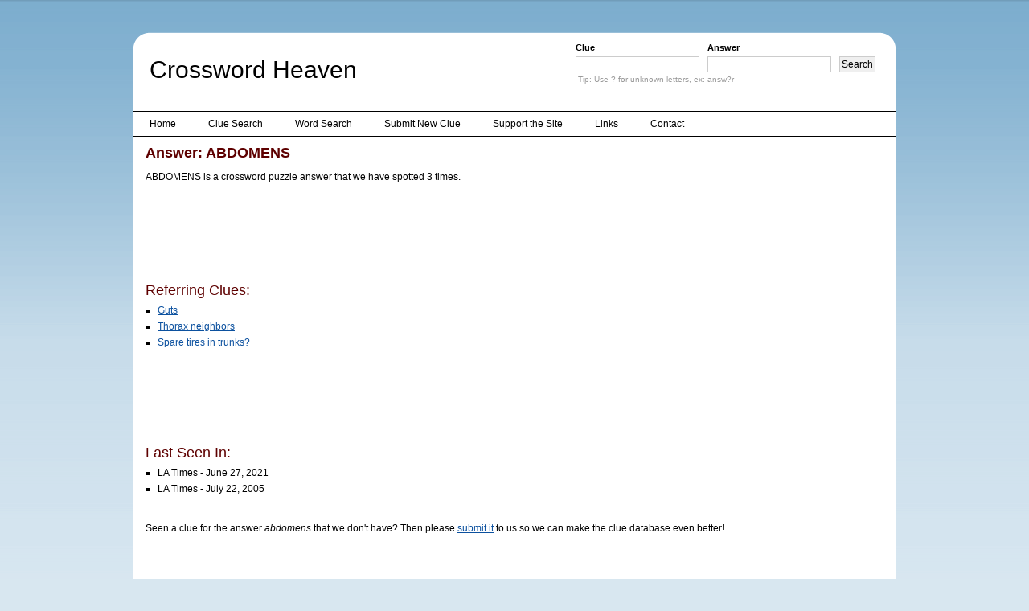

--- FILE ---
content_type: text/html; charset=utf-8
request_url: https://www.google.com/recaptcha/api2/aframe
body_size: 265
content:
<!DOCTYPE HTML><html><head><meta http-equiv="content-type" content="text/html; charset=UTF-8"></head><body><script nonce="EqJ8OxV3ot_qsOua_etRwg">/** Anti-fraud and anti-abuse applications only. See google.com/recaptcha */ try{var clients={'sodar':'https://pagead2.googlesyndication.com/pagead/sodar?'};window.addEventListener("message",function(a){try{if(a.source===window.parent){var b=JSON.parse(a.data);var c=clients[b['id']];if(c){var d=document.createElement('img');d.src=c+b['params']+'&rc='+(localStorage.getItem("rc::a")?sessionStorage.getItem("rc::b"):"");window.document.body.appendChild(d);sessionStorage.setItem("rc::e",parseInt(sessionStorage.getItem("rc::e")||0)+1);localStorage.setItem("rc::h",'1769029851055');}}}catch(b){}});window.parent.postMessage("_grecaptcha_ready", "*");}catch(b){}</script></body></html>